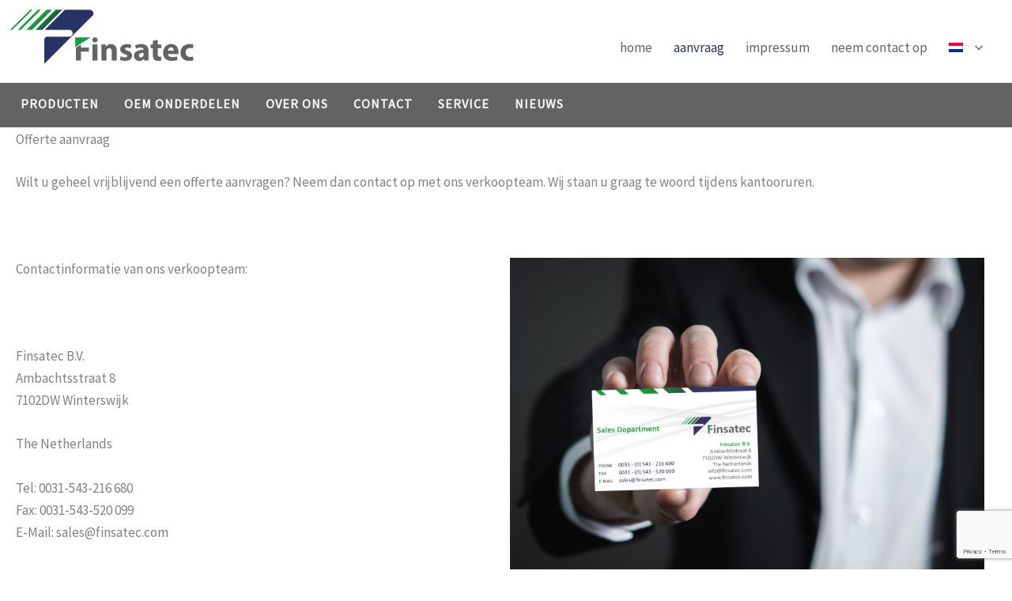

--- FILE ---
content_type: text/html; charset=utf-8
request_url: https://www.google.com/recaptcha/api2/anchor?ar=1&k=6LfOliAqAAAAACDHQ_pfJ9ivlhtvuma0f91ndhtp&co=aHR0cHM6Ly93d3cuZmluc2F0ZWMuY29tOjQ0Mw..&hl=en&v=PoyoqOPhxBO7pBk68S4YbpHZ&size=invisible&anchor-ms=20000&execute-ms=30000&cb=i5f8yic15fl5
body_size: 48688
content:
<!DOCTYPE HTML><html dir="ltr" lang="en"><head><meta http-equiv="Content-Type" content="text/html; charset=UTF-8">
<meta http-equiv="X-UA-Compatible" content="IE=edge">
<title>reCAPTCHA</title>
<style type="text/css">
/* cyrillic-ext */
@font-face {
  font-family: 'Roboto';
  font-style: normal;
  font-weight: 400;
  font-stretch: 100%;
  src: url(//fonts.gstatic.com/s/roboto/v48/KFO7CnqEu92Fr1ME7kSn66aGLdTylUAMa3GUBHMdazTgWw.woff2) format('woff2');
  unicode-range: U+0460-052F, U+1C80-1C8A, U+20B4, U+2DE0-2DFF, U+A640-A69F, U+FE2E-FE2F;
}
/* cyrillic */
@font-face {
  font-family: 'Roboto';
  font-style: normal;
  font-weight: 400;
  font-stretch: 100%;
  src: url(//fonts.gstatic.com/s/roboto/v48/KFO7CnqEu92Fr1ME7kSn66aGLdTylUAMa3iUBHMdazTgWw.woff2) format('woff2');
  unicode-range: U+0301, U+0400-045F, U+0490-0491, U+04B0-04B1, U+2116;
}
/* greek-ext */
@font-face {
  font-family: 'Roboto';
  font-style: normal;
  font-weight: 400;
  font-stretch: 100%;
  src: url(//fonts.gstatic.com/s/roboto/v48/KFO7CnqEu92Fr1ME7kSn66aGLdTylUAMa3CUBHMdazTgWw.woff2) format('woff2');
  unicode-range: U+1F00-1FFF;
}
/* greek */
@font-face {
  font-family: 'Roboto';
  font-style: normal;
  font-weight: 400;
  font-stretch: 100%;
  src: url(//fonts.gstatic.com/s/roboto/v48/KFO7CnqEu92Fr1ME7kSn66aGLdTylUAMa3-UBHMdazTgWw.woff2) format('woff2');
  unicode-range: U+0370-0377, U+037A-037F, U+0384-038A, U+038C, U+038E-03A1, U+03A3-03FF;
}
/* math */
@font-face {
  font-family: 'Roboto';
  font-style: normal;
  font-weight: 400;
  font-stretch: 100%;
  src: url(//fonts.gstatic.com/s/roboto/v48/KFO7CnqEu92Fr1ME7kSn66aGLdTylUAMawCUBHMdazTgWw.woff2) format('woff2');
  unicode-range: U+0302-0303, U+0305, U+0307-0308, U+0310, U+0312, U+0315, U+031A, U+0326-0327, U+032C, U+032F-0330, U+0332-0333, U+0338, U+033A, U+0346, U+034D, U+0391-03A1, U+03A3-03A9, U+03B1-03C9, U+03D1, U+03D5-03D6, U+03F0-03F1, U+03F4-03F5, U+2016-2017, U+2034-2038, U+203C, U+2040, U+2043, U+2047, U+2050, U+2057, U+205F, U+2070-2071, U+2074-208E, U+2090-209C, U+20D0-20DC, U+20E1, U+20E5-20EF, U+2100-2112, U+2114-2115, U+2117-2121, U+2123-214F, U+2190, U+2192, U+2194-21AE, U+21B0-21E5, U+21F1-21F2, U+21F4-2211, U+2213-2214, U+2216-22FF, U+2308-230B, U+2310, U+2319, U+231C-2321, U+2336-237A, U+237C, U+2395, U+239B-23B7, U+23D0, U+23DC-23E1, U+2474-2475, U+25AF, U+25B3, U+25B7, U+25BD, U+25C1, U+25CA, U+25CC, U+25FB, U+266D-266F, U+27C0-27FF, U+2900-2AFF, U+2B0E-2B11, U+2B30-2B4C, U+2BFE, U+3030, U+FF5B, U+FF5D, U+1D400-1D7FF, U+1EE00-1EEFF;
}
/* symbols */
@font-face {
  font-family: 'Roboto';
  font-style: normal;
  font-weight: 400;
  font-stretch: 100%;
  src: url(//fonts.gstatic.com/s/roboto/v48/KFO7CnqEu92Fr1ME7kSn66aGLdTylUAMaxKUBHMdazTgWw.woff2) format('woff2');
  unicode-range: U+0001-000C, U+000E-001F, U+007F-009F, U+20DD-20E0, U+20E2-20E4, U+2150-218F, U+2190, U+2192, U+2194-2199, U+21AF, U+21E6-21F0, U+21F3, U+2218-2219, U+2299, U+22C4-22C6, U+2300-243F, U+2440-244A, U+2460-24FF, U+25A0-27BF, U+2800-28FF, U+2921-2922, U+2981, U+29BF, U+29EB, U+2B00-2BFF, U+4DC0-4DFF, U+FFF9-FFFB, U+10140-1018E, U+10190-1019C, U+101A0, U+101D0-101FD, U+102E0-102FB, U+10E60-10E7E, U+1D2C0-1D2D3, U+1D2E0-1D37F, U+1F000-1F0FF, U+1F100-1F1AD, U+1F1E6-1F1FF, U+1F30D-1F30F, U+1F315, U+1F31C, U+1F31E, U+1F320-1F32C, U+1F336, U+1F378, U+1F37D, U+1F382, U+1F393-1F39F, U+1F3A7-1F3A8, U+1F3AC-1F3AF, U+1F3C2, U+1F3C4-1F3C6, U+1F3CA-1F3CE, U+1F3D4-1F3E0, U+1F3ED, U+1F3F1-1F3F3, U+1F3F5-1F3F7, U+1F408, U+1F415, U+1F41F, U+1F426, U+1F43F, U+1F441-1F442, U+1F444, U+1F446-1F449, U+1F44C-1F44E, U+1F453, U+1F46A, U+1F47D, U+1F4A3, U+1F4B0, U+1F4B3, U+1F4B9, U+1F4BB, U+1F4BF, U+1F4C8-1F4CB, U+1F4D6, U+1F4DA, U+1F4DF, U+1F4E3-1F4E6, U+1F4EA-1F4ED, U+1F4F7, U+1F4F9-1F4FB, U+1F4FD-1F4FE, U+1F503, U+1F507-1F50B, U+1F50D, U+1F512-1F513, U+1F53E-1F54A, U+1F54F-1F5FA, U+1F610, U+1F650-1F67F, U+1F687, U+1F68D, U+1F691, U+1F694, U+1F698, U+1F6AD, U+1F6B2, U+1F6B9-1F6BA, U+1F6BC, U+1F6C6-1F6CF, U+1F6D3-1F6D7, U+1F6E0-1F6EA, U+1F6F0-1F6F3, U+1F6F7-1F6FC, U+1F700-1F7FF, U+1F800-1F80B, U+1F810-1F847, U+1F850-1F859, U+1F860-1F887, U+1F890-1F8AD, U+1F8B0-1F8BB, U+1F8C0-1F8C1, U+1F900-1F90B, U+1F93B, U+1F946, U+1F984, U+1F996, U+1F9E9, U+1FA00-1FA6F, U+1FA70-1FA7C, U+1FA80-1FA89, U+1FA8F-1FAC6, U+1FACE-1FADC, U+1FADF-1FAE9, U+1FAF0-1FAF8, U+1FB00-1FBFF;
}
/* vietnamese */
@font-face {
  font-family: 'Roboto';
  font-style: normal;
  font-weight: 400;
  font-stretch: 100%;
  src: url(//fonts.gstatic.com/s/roboto/v48/KFO7CnqEu92Fr1ME7kSn66aGLdTylUAMa3OUBHMdazTgWw.woff2) format('woff2');
  unicode-range: U+0102-0103, U+0110-0111, U+0128-0129, U+0168-0169, U+01A0-01A1, U+01AF-01B0, U+0300-0301, U+0303-0304, U+0308-0309, U+0323, U+0329, U+1EA0-1EF9, U+20AB;
}
/* latin-ext */
@font-face {
  font-family: 'Roboto';
  font-style: normal;
  font-weight: 400;
  font-stretch: 100%;
  src: url(//fonts.gstatic.com/s/roboto/v48/KFO7CnqEu92Fr1ME7kSn66aGLdTylUAMa3KUBHMdazTgWw.woff2) format('woff2');
  unicode-range: U+0100-02BA, U+02BD-02C5, U+02C7-02CC, U+02CE-02D7, U+02DD-02FF, U+0304, U+0308, U+0329, U+1D00-1DBF, U+1E00-1E9F, U+1EF2-1EFF, U+2020, U+20A0-20AB, U+20AD-20C0, U+2113, U+2C60-2C7F, U+A720-A7FF;
}
/* latin */
@font-face {
  font-family: 'Roboto';
  font-style: normal;
  font-weight: 400;
  font-stretch: 100%;
  src: url(//fonts.gstatic.com/s/roboto/v48/KFO7CnqEu92Fr1ME7kSn66aGLdTylUAMa3yUBHMdazQ.woff2) format('woff2');
  unicode-range: U+0000-00FF, U+0131, U+0152-0153, U+02BB-02BC, U+02C6, U+02DA, U+02DC, U+0304, U+0308, U+0329, U+2000-206F, U+20AC, U+2122, U+2191, U+2193, U+2212, U+2215, U+FEFF, U+FFFD;
}
/* cyrillic-ext */
@font-face {
  font-family: 'Roboto';
  font-style: normal;
  font-weight: 500;
  font-stretch: 100%;
  src: url(//fonts.gstatic.com/s/roboto/v48/KFO7CnqEu92Fr1ME7kSn66aGLdTylUAMa3GUBHMdazTgWw.woff2) format('woff2');
  unicode-range: U+0460-052F, U+1C80-1C8A, U+20B4, U+2DE0-2DFF, U+A640-A69F, U+FE2E-FE2F;
}
/* cyrillic */
@font-face {
  font-family: 'Roboto';
  font-style: normal;
  font-weight: 500;
  font-stretch: 100%;
  src: url(//fonts.gstatic.com/s/roboto/v48/KFO7CnqEu92Fr1ME7kSn66aGLdTylUAMa3iUBHMdazTgWw.woff2) format('woff2');
  unicode-range: U+0301, U+0400-045F, U+0490-0491, U+04B0-04B1, U+2116;
}
/* greek-ext */
@font-face {
  font-family: 'Roboto';
  font-style: normal;
  font-weight: 500;
  font-stretch: 100%;
  src: url(//fonts.gstatic.com/s/roboto/v48/KFO7CnqEu92Fr1ME7kSn66aGLdTylUAMa3CUBHMdazTgWw.woff2) format('woff2');
  unicode-range: U+1F00-1FFF;
}
/* greek */
@font-face {
  font-family: 'Roboto';
  font-style: normal;
  font-weight: 500;
  font-stretch: 100%;
  src: url(//fonts.gstatic.com/s/roboto/v48/KFO7CnqEu92Fr1ME7kSn66aGLdTylUAMa3-UBHMdazTgWw.woff2) format('woff2');
  unicode-range: U+0370-0377, U+037A-037F, U+0384-038A, U+038C, U+038E-03A1, U+03A3-03FF;
}
/* math */
@font-face {
  font-family: 'Roboto';
  font-style: normal;
  font-weight: 500;
  font-stretch: 100%;
  src: url(//fonts.gstatic.com/s/roboto/v48/KFO7CnqEu92Fr1ME7kSn66aGLdTylUAMawCUBHMdazTgWw.woff2) format('woff2');
  unicode-range: U+0302-0303, U+0305, U+0307-0308, U+0310, U+0312, U+0315, U+031A, U+0326-0327, U+032C, U+032F-0330, U+0332-0333, U+0338, U+033A, U+0346, U+034D, U+0391-03A1, U+03A3-03A9, U+03B1-03C9, U+03D1, U+03D5-03D6, U+03F0-03F1, U+03F4-03F5, U+2016-2017, U+2034-2038, U+203C, U+2040, U+2043, U+2047, U+2050, U+2057, U+205F, U+2070-2071, U+2074-208E, U+2090-209C, U+20D0-20DC, U+20E1, U+20E5-20EF, U+2100-2112, U+2114-2115, U+2117-2121, U+2123-214F, U+2190, U+2192, U+2194-21AE, U+21B0-21E5, U+21F1-21F2, U+21F4-2211, U+2213-2214, U+2216-22FF, U+2308-230B, U+2310, U+2319, U+231C-2321, U+2336-237A, U+237C, U+2395, U+239B-23B7, U+23D0, U+23DC-23E1, U+2474-2475, U+25AF, U+25B3, U+25B7, U+25BD, U+25C1, U+25CA, U+25CC, U+25FB, U+266D-266F, U+27C0-27FF, U+2900-2AFF, U+2B0E-2B11, U+2B30-2B4C, U+2BFE, U+3030, U+FF5B, U+FF5D, U+1D400-1D7FF, U+1EE00-1EEFF;
}
/* symbols */
@font-face {
  font-family: 'Roboto';
  font-style: normal;
  font-weight: 500;
  font-stretch: 100%;
  src: url(//fonts.gstatic.com/s/roboto/v48/KFO7CnqEu92Fr1ME7kSn66aGLdTylUAMaxKUBHMdazTgWw.woff2) format('woff2');
  unicode-range: U+0001-000C, U+000E-001F, U+007F-009F, U+20DD-20E0, U+20E2-20E4, U+2150-218F, U+2190, U+2192, U+2194-2199, U+21AF, U+21E6-21F0, U+21F3, U+2218-2219, U+2299, U+22C4-22C6, U+2300-243F, U+2440-244A, U+2460-24FF, U+25A0-27BF, U+2800-28FF, U+2921-2922, U+2981, U+29BF, U+29EB, U+2B00-2BFF, U+4DC0-4DFF, U+FFF9-FFFB, U+10140-1018E, U+10190-1019C, U+101A0, U+101D0-101FD, U+102E0-102FB, U+10E60-10E7E, U+1D2C0-1D2D3, U+1D2E0-1D37F, U+1F000-1F0FF, U+1F100-1F1AD, U+1F1E6-1F1FF, U+1F30D-1F30F, U+1F315, U+1F31C, U+1F31E, U+1F320-1F32C, U+1F336, U+1F378, U+1F37D, U+1F382, U+1F393-1F39F, U+1F3A7-1F3A8, U+1F3AC-1F3AF, U+1F3C2, U+1F3C4-1F3C6, U+1F3CA-1F3CE, U+1F3D4-1F3E0, U+1F3ED, U+1F3F1-1F3F3, U+1F3F5-1F3F7, U+1F408, U+1F415, U+1F41F, U+1F426, U+1F43F, U+1F441-1F442, U+1F444, U+1F446-1F449, U+1F44C-1F44E, U+1F453, U+1F46A, U+1F47D, U+1F4A3, U+1F4B0, U+1F4B3, U+1F4B9, U+1F4BB, U+1F4BF, U+1F4C8-1F4CB, U+1F4D6, U+1F4DA, U+1F4DF, U+1F4E3-1F4E6, U+1F4EA-1F4ED, U+1F4F7, U+1F4F9-1F4FB, U+1F4FD-1F4FE, U+1F503, U+1F507-1F50B, U+1F50D, U+1F512-1F513, U+1F53E-1F54A, U+1F54F-1F5FA, U+1F610, U+1F650-1F67F, U+1F687, U+1F68D, U+1F691, U+1F694, U+1F698, U+1F6AD, U+1F6B2, U+1F6B9-1F6BA, U+1F6BC, U+1F6C6-1F6CF, U+1F6D3-1F6D7, U+1F6E0-1F6EA, U+1F6F0-1F6F3, U+1F6F7-1F6FC, U+1F700-1F7FF, U+1F800-1F80B, U+1F810-1F847, U+1F850-1F859, U+1F860-1F887, U+1F890-1F8AD, U+1F8B0-1F8BB, U+1F8C0-1F8C1, U+1F900-1F90B, U+1F93B, U+1F946, U+1F984, U+1F996, U+1F9E9, U+1FA00-1FA6F, U+1FA70-1FA7C, U+1FA80-1FA89, U+1FA8F-1FAC6, U+1FACE-1FADC, U+1FADF-1FAE9, U+1FAF0-1FAF8, U+1FB00-1FBFF;
}
/* vietnamese */
@font-face {
  font-family: 'Roboto';
  font-style: normal;
  font-weight: 500;
  font-stretch: 100%;
  src: url(//fonts.gstatic.com/s/roboto/v48/KFO7CnqEu92Fr1ME7kSn66aGLdTylUAMa3OUBHMdazTgWw.woff2) format('woff2');
  unicode-range: U+0102-0103, U+0110-0111, U+0128-0129, U+0168-0169, U+01A0-01A1, U+01AF-01B0, U+0300-0301, U+0303-0304, U+0308-0309, U+0323, U+0329, U+1EA0-1EF9, U+20AB;
}
/* latin-ext */
@font-face {
  font-family: 'Roboto';
  font-style: normal;
  font-weight: 500;
  font-stretch: 100%;
  src: url(//fonts.gstatic.com/s/roboto/v48/KFO7CnqEu92Fr1ME7kSn66aGLdTylUAMa3KUBHMdazTgWw.woff2) format('woff2');
  unicode-range: U+0100-02BA, U+02BD-02C5, U+02C7-02CC, U+02CE-02D7, U+02DD-02FF, U+0304, U+0308, U+0329, U+1D00-1DBF, U+1E00-1E9F, U+1EF2-1EFF, U+2020, U+20A0-20AB, U+20AD-20C0, U+2113, U+2C60-2C7F, U+A720-A7FF;
}
/* latin */
@font-face {
  font-family: 'Roboto';
  font-style: normal;
  font-weight: 500;
  font-stretch: 100%;
  src: url(//fonts.gstatic.com/s/roboto/v48/KFO7CnqEu92Fr1ME7kSn66aGLdTylUAMa3yUBHMdazQ.woff2) format('woff2');
  unicode-range: U+0000-00FF, U+0131, U+0152-0153, U+02BB-02BC, U+02C6, U+02DA, U+02DC, U+0304, U+0308, U+0329, U+2000-206F, U+20AC, U+2122, U+2191, U+2193, U+2212, U+2215, U+FEFF, U+FFFD;
}
/* cyrillic-ext */
@font-face {
  font-family: 'Roboto';
  font-style: normal;
  font-weight: 900;
  font-stretch: 100%;
  src: url(//fonts.gstatic.com/s/roboto/v48/KFO7CnqEu92Fr1ME7kSn66aGLdTylUAMa3GUBHMdazTgWw.woff2) format('woff2');
  unicode-range: U+0460-052F, U+1C80-1C8A, U+20B4, U+2DE0-2DFF, U+A640-A69F, U+FE2E-FE2F;
}
/* cyrillic */
@font-face {
  font-family: 'Roboto';
  font-style: normal;
  font-weight: 900;
  font-stretch: 100%;
  src: url(//fonts.gstatic.com/s/roboto/v48/KFO7CnqEu92Fr1ME7kSn66aGLdTylUAMa3iUBHMdazTgWw.woff2) format('woff2');
  unicode-range: U+0301, U+0400-045F, U+0490-0491, U+04B0-04B1, U+2116;
}
/* greek-ext */
@font-face {
  font-family: 'Roboto';
  font-style: normal;
  font-weight: 900;
  font-stretch: 100%;
  src: url(//fonts.gstatic.com/s/roboto/v48/KFO7CnqEu92Fr1ME7kSn66aGLdTylUAMa3CUBHMdazTgWw.woff2) format('woff2');
  unicode-range: U+1F00-1FFF;
}
/* greek */
@font-face {
  font-family: 'Roboto';
  font-style: normal;
  font-weight: 900;
  font-stretch: 100%;
  src: url(//fonts.gstatic.com/s/roboto/v48/KFO7CnqEu92Fr1ME7kSn66aGLdTylUAMa3-UBHMdazTgWw.woff2) format('woff2');
  unicode-range: U+0370-0377, U+037A-037F, U+0384-038A, U+038C, U+038E-03A1, U+03A3-03FF;
}
/* math */
@font-face {
  font-family: 'Roboto';
  font-style: normal;
  font-weight: 900;
  font-stretch: 100%;
  src: url(//fonts.gstatic.com/s/roboto/v48/KFO7CnqEu92Fr1ME7kSn66aGLdTylUAMawCUBHMdazTgWw.woff2) format('woff2');
  unicode-range: U+0302-0303, U+0305, U+0307-0308, U+0310, U+0312, U+0315, U+031A, U+0326-0327, U+032C, U+032F-0330, U+0332-0333, U+0338, U+033A, U+0346, U+034D, U+0391-03A1, U+03A3-03A9, U+03B1-03C9, U+03D1, U+03D5-03D6, U+03F0-03F1, U+03F4-03F5, U+2016-2017, U+2034-2038, U+203C, U+2040, U+2043, U+2047, U+2050, U+2057, U+205F, U+2070-2071, U+2074-208E, U+2090-209C, U+20D0-20DC, U+20E1, U+20E5-20EF, U+2100-2112, U+2114-2115, U+2117-2121, U+2123-214F, U+2190, U+2192, U+2194-21AE, U+21B0-21E5, U+21F1-21F2, U+21F4-2211, U+2213-2214, U+2216-22FF, U+2308-230B, U+2310, U+2319, U+231C-2321, U+2336-237A, U+237C, U+2395, U+239B-23B7, U+23D0, U+23DC-23E1, U+2474-2475, U+25AF, U+25B3, U+25B7, U+25BD, U+25C1, U+25CA, U+25CC, U+25FB, U+266D-266F, U+27C0-27FF, U+2900-2AFF, U+2B0E-2B11, U+2B30-2B4C, U+2BFE, U+3030, U+FF5B, U+FF5D, U+1D400-1D7FF, U+1EE00-1EEFF;
}
/* symbols */
@font-face {
  font-family: 'Roboto';
  font-style: normal;
  font-weight: 900;
  font-stretch: 100%;
  src: url(//fonts.gstatic.com/s/roboto/v48/KFO7CnqEu92Fr1ME7kSn66aGLdTylUAMaxKUBHMdazTgWw.woff2) format('woff2');
  unicode-range: U+0001-000C, U+000E-001F, U+007F-009F, U+20DD-20E0, U+20E2-20E4, U+2150-218F, U+2190, U+2192, U+2194-2199, U+21AF, U+21E6-21F0, U+21F3, U+2218-2219, U+2299, U+22C4-22C6, U+2300-243F, U+2440-244A, U+2460-24FF, U+25A0-27BF, U+2800-28FF, U+2921-2922, U+2981, U+29BF, U+29EB, U+2B00-2BFF, U+4DC0-4DFF, U+FFF9-FFFB, U+10140-1018E, U+10190-1019C, U+101A0, U+101D0-101FD, U+102E0-102FB, U+10E60-10E7E, U+1D2C0-1D2D3, U+1D2E0-1D37F, U+1F000-1F0FF, U+1F100-1F1AD, U+1F1E6-1F1FF, U+1F30D-1F30F, U+1F315, U+1F31C, U+1F31E, U+1F320-1F32C, U+1F336, U+1F378, U+1F37D, U+1F382, U+1F393-1F39F, U+1F3A7-1F3A8, U+1F3AC-1F3AF, U+1F3C2, U+1F3C4-1F3C6, U+1F3CA-1F3CE, U+1F3D4-1F3E0, U+1F3ED, U+1F3F1-1F3F3, U+1F3F5-1F3F7, U+1F408, U+1F415, U+1F41F, U+1F426, U+1F43F, U+1F441-1F442, U+1F444, U+1F446-1F449, U+1F44C-1F44E, U+1F453, U+1F46A, U+1F47D, U+1F4A3, U+1F4B0, U+1F4B3, U+1F4B9, U+1F4BB, U+1F4BF, U+1F4C8-1F4CB, U+1F4D6, U+1F4DA, U+1F4DF, U+1F4E3-1F4E6, U+1F4EA-1F4ED, U+1F4F7, U+1F4F9-1F4FB, U+1F4FD-1F4FE, U+1F503, U+1F507-1F50B, U+1F50D, U+1F512-1F513, U+1F53E-1F54A, U+1F54F-1F5FA, U+1F610, U+1F650-1F67F, U+1F687, U+1F68D, U+1F691, U+1F694, U+1F698, U+1F6AD, U+1F6B2, U+1F6B9-1F6BA, U+1F6BC, U+1F6C6-1F6CF, U+1F6D3-1F6D7, U+1F6E0-1F6EA, U+1F6F0-1F6F3, U+1F6F7-1F6FC, U+1F700-1F7FF, U+1F800-1F80B, U+1F810-1F847, U+1F850-1F859, U+1F860-1F887, U+1F890-1F8AD, U+1F8B0-1F8BB, U+1F8C0-1F8C1, U+1F900-1F90B, U+1F93B, U+1F946, U+1F984, U+1F996, U+1F9E9, U+1FA00-1FA6F, U+1FA70-1FA7C, U+1FA80-1FA89, U+1FA8F-1FAC6, U+1FACE-1FADC, U+1FADF-1FAE9, U+1FAF0-1FAF8, U+1FB00-1FBFF;
}
/* vietnamese */
@font-face {
  font-family: 'Roboto';
  font-style: normal;
  font-weight: 900;
  font-stretch: 100%;
  src: url(//fonts.gstatic.com/s/roboto/v48/KFO7CnqEu92Fr1ME7kSn66aGLdTylUAMa3OUBHMdazTgWw.woff2) format('woff2');
  unicode-range: U+0102-0103, U+0110-0111, U+0128-0129, U+0168-0169, U+01A0-01A1, U+01AF-01B0, U+0300-0301, U+0303-0304, U+0308-0309, U+0323, U+0329, U+1EA0-1EF9, U+20AB;
}
/* latin-ext */
@font-face {
  font-family: 'Roboto';
  font-style: normal;
  font-weight: 900;
  font-stretch: 100%;
  src: url(//fonts.gstatic.com/s/roboto/v48/KFO7CnqEu92Fr1ME7kSn66aGLdTylUAMa3KUBHMdazTgWw.woff2) format('woff2');
  unicode-range: U+0100-02BA, U+02BD-02C5, U+02C7-02CC, U+02CE-02D7, U+02DD-02FF, U+0304, U+0308, U+0329, U+1D00-1DBF, U+1E00-1E9F, U+1EF2-1EFF, U+2020, U+20A0-20AB, U+20AD-20C0, U+2113, U+2C60-2C7F, U+A720-A7FF;
}
/* latin */
@font-face {
  font-family: 'Roboto';
  font-style: normal;
  font-weight: 900;
  font-stretch: 100%;
  src: url(//fonts.gstatic.com/s/roboto/v48/KFO7CnqEu92Fr1ME7kSn66aGLdTylUAMa3yUBHMdazQ.woff2) format('woff2');
  unicode-range: U+0000-00FF, U+0131, U+0152-0153, U+02BB-02BC, U+02C6, U+02DA, U+02DC, U+0304, U+0308, U+0329, U+2000-206F, U+20AC, U+2122, U+2191, U+2193, U+2212, U+2215, U+FEFF, U+FFFD;
}

</style>
<link rel="stylesheet" type="text/css" href="https://www.gstatic.com/recaptcha/releases/PoyoqOPhxBO7pBk68S4YbpHZ/styles__ltr.css">
<script nonce="vd6aSHp1NosEhN9Ph65MOQ" type="text/javascript">window['__recaptcha_api'] = 'https://www.google.com/recaptcha/api2/';</script>
<script type="text/javascript" src="https://www.gstatic.com/recaptcha/releases/PoyoqOPhxBO7pBk68S4YbpHZ/recaptcha__en.js" nonce="vd6aSHp1NosEhN9Ph65MOQ">
      
    </script></head>
<body><div id="rc-anchor-alert" class="rc-anchor-alert"></div>
<input type="hidden" id="recaptcha-token" value="[base64]">
<script type="text/javascript" nonce="vd6aSHp1NosEhN9Ph65MOQ">
      recaptcha.anchor.Main.init("[\x22ainput\x22,[\x22bgdata\x22,\x22\x22,\[base64]/[base64]/[base64]/[base64]/[base64]/[base64]/KGcoTywyNTMsTy5PKSxVRyhPLEMpKTpnKE8sMjUzLEMpLE8pKSxsKSksTykpfSxieT1mdW5jdGlvbihDLE8sdSxsKXtmb3IobD0odT1SKEMpLDApO08+MDtPLS0pbD1sPDw4fFooQyk7ZyhDLHUsbCl9LFVHPWZ1bmN0aW9uKEMsTyl7Qy5pLmxlbmd0aD4xMDQ/[base64]/[base64]/[base64]/[base64]/[base64]/[base64]/[base64]\\u003d\x22,\[base64]\\u003d\x22,\x22X8KCNcKPwrofw4V7wqrCnsODw7FIwrjDv8Kbwq4HwobDo2/CuC8OwqgewpFXw5DDtjRUdsKVw6nDusOPQkgDZMKdw6t3w6PCrWU0worDiMOwwrbCpMKPwp7Cq8K9LMK7wqxmwrI9wq1nw5nCvjgpw5zCvQrDuE7DoBtdUcOCwp1hw6QTAcO6wpzDpsKVXTPCvC8kYRzCvMOkGsKnwpbDnzbCl3Ewe8K/w7tvw5pKOBsDw4zDiMKcW8OAXMK9wrhpwrnDn2HDksKuAzbDpwzCpcOUw6VhAwDDg0NOwrQRw6U5DlzDosOgw4h/IkzCnsK/QA/DjFwYwpzCqiLCp0PDtAsowqvDuQvDrCpXEGhMw7bCjC/Cp8KDaQNIQsOVDWbCp8O/w6XDogzCncKmUFNPw6JywolLXRfCpDHDncOzw5Q7w6bCgQHDgAhdwq3Dgwl5FHgwwosvworDoMOgw4M2w5dKYcOMekQIPQJgQmnCu8Kjw7oPwoIDw47DhsOnO8KQb8KePWXCu2HDlMO1fw0PA3xew7BuBW7Dq8KmQ8K/[base64]/Cu2DDhMOXwqFKBcKvK0zCtCfDp8Orw5jDmsKndyfCh8KqPz3Crn0JRMOAwpbDicKRw5o0A1dbYWfCtsKMw4MoQsOzPnnDtsKrS0LCscO5w512VsKJLcKsY8KOBsK7wrRPwoLCkB4Lwptrw6vDkS1uwrzCvlgNwrrDonV6FsOfwo9qw6HDnm7CnF8fwrbCicO/[base64]/wr/[base64]/Co8K1w7JPTF/Cj1/[base64]/Ctl/CuG49wqnCqsO7EU8fw4fDsRPClcO7BsK7w4I/woAbw7MtdcO/NcOzw5vDk8OWIhhBw6DDtMKXw5Q5XcOfw4jCoinCrcOew4o8w6/CucOUwqjCvcKCw6bDtsKNw6VvwoPDmcORZnsyY8K4wqPDlMONw5cMZGU9wrwkY0PCuQ3Do8OXw43Ds8KAVcK/fyjDm2hxwqQLwrd8wpXCjWfDsMKgbW3DoWjDjMOjwpTDigPCkVzCisObw7xmHA/DqU8YwpsZwqxEw5tTdMKNAwYQw5HCqMKOwrPDqA/DkQ3Crn3DlnnCnQUifMOYOQQRO8KJwrHDhBs7w6vChAvDpcKRC8KgL1/DtMKHw6PCpQbDrDchw7TCuw4Va2sRwr1cKMKjRcKcw6DCgj3CoXbClcOOTsKgTVlWThJVw7nDjcKdwrHCgWFIGALDmVw2U8OmdQIqXhTDhxLDq3hRwoocwoR2fcKCwrluw40/wrN4cMOxUnUqQg7CuHHCgTUxUno4RkPDk8K1w5EGw7fDiMORw6VrwqjCsMKnDwBlwoLCvQrCt1Bjf8ONdMKWwprChsKFw7bCscO4VWvDh8OmQ2zDpyN/[base64]/DvcKXPsOwRE/[base64]/DsRRnw69Xwo3DvcO8dsKKZcOxwqV6wqjCqMKzcsO1cMKMQ8O6PwAXwrTCmcKuEwTCh3nDqsKnWX4NKzIWDlzCisK5ZsKYw7tILcOkw5hsF2zCnizCrHTDn33CvMOqdD3DpcOFOcKrw7EkQcKDLg/CrcOQNiEJfsKJExVEw61Dc8KYUAvDmsONwqvCmhVpc8K5Zj8bwo0+w7fCicO4CsKHXsOIwrldwpLDi8K7w6bDu30CMMO1wqUZwrDDqkczw67DlCPCssKWwoEhwrPDrQnDqWR6w5htfcKIw7DCim/DmcKlwrHCqMOhw547MMOowrQRFMOqUMKIRMKowovDqSBGwrBOams2FGoTTC7Du8KRCxnDsMOaXMO1w7bCkTnCicKsdCt6HsO+T2YnVcOaGg3DuDkCG8K1w5vCmcKPEm/[base64]/w684w7BsQcO0TnLCgsOow6orS8O2bMKyL23DjcK2Fxgqw643w67CgsKzdXHCscOrS8KwRMKgYsOwZ8K8N8Obw47ClAtbwrdKecO4L8KJw6Jew7Nzf8O/GsO+esO3DsKfw6E7f3DCtlrDqsOewqfDtsK0aMKmw7nCtMOXw41kbcKVMcOvw7Akw6Asw7x+woIjwpTDksOJwoLDtkF+GsK3B8Kuwp4RwpzCpMOjw5kTVSlDw4zDqkFtLy/CrkZVPMKow6ZiwpHCvjJbwrnDuzHDn8O8w4nDg8ONw5TDpMOow5BKXcO4GCHCpsOXPsK2YcKxwo0Hw5PDvVEgwrXDrXJww4PClXR8ZVPCiEnCqcOSwpTDqsO0w7lDHDByw5bCo8KgbMKSw5hcw6XCv8OMw7vCt8KPGsO/w7zCvlYtw5ssQxAzw4oJR8OKcxN/w58Vwo/CnmQlw7rCqcKGOwslQyfCiXbCp8ODwo3DjMOxwpJsXkBEw5/[base64]/DogXDvGXCm8Kjw7t/wqJOw7VsSnzCi8OewrvDhcKnw7nCnHjDhMOZw5NcNRAYwrMLw68TQS/CpsO4w5F3w7BCDkvDmMK1YcOlc18kwqBOCkzCgsKbwo/Di8Opf1/[base64]/DhyBSJMKswpvDmMKyJMOGwqQBw53CqUt/w6RAR8KEwqbCqsOoesODTEnCn0E2Kh4zdXrCnTDDmcOueEghw6TDp1x6wpTDl8Kkw43CnsOiBEzChirDiA7Dt1xROsOCI0ohwq3DjMOVDMOGAD0PUMKBw6YVw4PCmsOudcKrRBLDgxbChMKHDMO2H8K/w5YWw5nClD59XMKXw40/wr9AwrB4w41Uw74xwrzDuMKrW27Ck1N/[base64]/Ciy8swopHwpE3wqPCncOnwrbCohrCpcOlS2HDqDjChsKgwpRQw5QZHi/Dm8KwAj0mbV5KUTjCmmsxw4nDhMOXJMO6WMK7RXkWw4s5wqzDisOSwq5eNcOiwpNQVcOzw5c8w6sxJHUXw5XCi8OmwpXCjMO9eMKqw5tOwo/DmsO/w6pDw5k1w7XDoAs0MB7DqMKaAsKVw5VSFcOIC8OxPQDDhMOubnw8wp3Dj8Owe8KpTX3CmkjDsMK5T8KSDcKWecOswpZUw4vDpGdLw5UBeMO6w5rDhcOQUTJlwpPCt8ODTcONe34/w4RqaMOPw4ppPsK3b8OOwrI7wrnCmmcDfsOpBMKVaWfDrMOqBsONw7DCklMiFkccXlUmGhYPw6XDkxQuQ8Ohw7DDuMO2w6fDh8OQQMOCwo/DqMOiw4TDqy1jdMOgYgjDkcKNw7olw4rDgcOBD8KsTB3DoS/[base64]/[base64]/wqRSwprDlMK3fxxsGsKbwqbCm8O3NMO/w4TDssKvPxnClWUjwpUoGUgxw7Yvw6XDicKbI8KAYiYveMK5wpM7ZltMSGPDjsOAwpUQw5fDvVjDjRI/a0Ajwo1Cw7PCscOmw4MVw5bCghjCi8KgC8OYw43Dl8O/fCTCpADCvcOLw692bDREw5kkw78swoLCsyHCrCclDcKDVQYJw7bDnQ/Cu8OBE8KLNMKrMsKyw53CqMKQw55tTGoqw6fCs8Oow6XDtMO9w7F0bMKNdMOYw7B8w53DnHzCvcK4wpvCjkLDjWJBPRXDlcKCw5Urw6LCnFzCtMO7UsKlM8KAw4LDgcOiwod7wrLDuB7DssKww7LCrDLCg8O6CsK+CsOwQg/CqMKMRMOuJSh0wotGw53DtFLDkMO+w4BAwr0UcX10w7/[base64]/CrwtibGYRw6vCl0Unc8Oow6FXwpzDnQNYw5DCjRItbMOFTsOMAsKrUsKAS27DhAd5w7vCoTfDgy01ZcKSw5IIwonDgMOwWcORJyLDscOwZsOlUcK9w5jDnsKuKRtMc8Ouw5XCrn/Cjl8twp0yU8OmwoPCpMO3Ky0CM8O1w4nDqH88BMK3w6jCjUbDrMO5w7JgZCZOwrzDlFPDrMOOw7oDwrfDu8K/w4vDhUddXHfCksKLLsKCwrPChMKawo5qw77CqMK6MVPDksKPJhrChcK9WjDCoyHCosOHWRzCqDjDpcKgwpp+I8OLEcKYa8KGMgLDsMO+EsOlXsOJesKhwq/DpcKTRDNfw4nClMKVM2nDtcOOOcKSfsOFwr5Kw5h4U8OQwpDDoMOQbMKoFnLCkhrCmsOhwqogwrlww68xw7nCjlbDl0HCo2LDtSnDvMOSCMOfw7zCgMK1woHDtMO3wq3DmEQ+dsODJijCrQszwoXDr3hHw4M/[base64]/P8KyHW/ChEjDksKIw7UPT3zCpiTCu8KYbcOXTMOxEcOlwrpwJ8Kpcx5hQA/DiFvDmMOHw4NvHlLChGM0TQZYDgklBcK9wq/CucOyDcOvD1ZuCU/CpMKwW8OPAcOfwpslQsKvwqJ7EMO9wqk+EVgJNnIsTE4CRsOHH1/CnEHCjy9Nw4dDwrLDl8OCMHNuw7hiZcOswpfChcKFw53CtMOzw4/DncO7LMO7woQ2wr3CqhfDnMK/[base64]/Ck8KhY8OQw6ASw4I3FHXDnMOZOB/ChzxTw7VoEMOwwo3Dkn7ClMK9wqEMw7vCrxstw4Ikw7DDvU/Dg1LDv8KMw7rChSXDtsKLw5vCs8OPwq45w7TDoBVHDG5EwpdYJsO6YsK3OsOSwr5gYCjCpGfCqCzDl8KTJm/Ct8KjwrrCiyMCw4TDqsOhRQ7CpEdZS8OQZgfDv34YAGdoK8O7A0Y4QUDDikfDs2rDpMKOw7/Dr8OOZ8ODPy/Dr8KsOUN4HcKFw7RsGz3DmXxCEMKew7PCisOuR8OHwoLColDDkcOGw4UQwqLDiSTDg8O3w6Fewp8VwobDo8KdQMKNw6JRwoLDvnPDqDNIw4rCgAPCnw/DjsO3FMO4SsOVA3xKwpFQwqIKwp/DrV8FZFUCwowvd8Kvf09ZwpLCs1hfByvCusKzXcOLw40cw77Cl8OQKMOuwpXDnMOJaQfDssORPMOUw5zCrVBMwpscw6jDgsKLYlolwo3Djjsuw7/CmmvCi0p6QCnCq8ORw4PDrm0Ow5DDssKdAn9pw5TDrzIHwrrCkX8mw4HDhMKIL8Khwpdpw60aAsOXED/[base64]/[base64]/ChBLCoS/[base64]/CnMOtKsKVYMKew4/DiR03ByHDimM1w75swobDrsK6dsK+FMKxDMORw7HDj8Opwppjw7ZRw7HDpmXCnBYLcHRmw4oJw4rClhMkbWwsUH9nwqg+KXlQFcOSwq/CnwbCti4PC8OAw5Rnwp0kwo3DpMKvwr8MM3TDjMKKCRLCvQUUwqB2woLCnsKqU8Kzw68zwoLCk1xpCcKhwpvDvn3DkUfDpsKEwo0QwoRQOwxawonDp8Onw6bCkhYpworDtcKXw7EYc0Z2wpPDqirCui9Lw5jDjA7DoQVDwo7DoVLCikcvw7vCvXXDs8KqNsO/[base64]/DvsKpUH/[base64]/CrcKoehvDicKew5ldwqHCgcOCV1t3UMO6w5bDlMKDw68QEXtfCSk0wqHCmcKVwobDgcOAdsOeI8KZwr/DucOWC3Fnw689w5ptUlALw57ClyDCgDt9ecOXw6xjEHEkwpfCkMKfOGHDl0wwUy1kQcK8eMK+woTDiMOzw7MjKcOPw67DrsO+wq52AxwhA8Kbw4Zrf8KOPBTCpX/DsUMdb8Oiwp3DiG4fRV8qwp/Dgn8ywrjDqGcTUyYLEsO4BHZxw5jDtmnCssKnJMKEw6fCkzp8wr59IionewrCnsOIwoF1wovDicONGVQRbsKbNxvCn3TDgsKMb1xwDW7CgsO2JjFtYBUlw7tZw5PDljXDqMO6O8O6QGXDrcODcQfDusKfKTYYw7vCmg3DpcOtw4DCn8KswqETw5bDpcOTdS/[base64]/Cl27CvzNPwr/DgsKXwo3Dn8KCw5fDg1rCrWDDuMOeUMKDwp/DhcKUGcKxwrHCjBh6wrtIEMKOw44Iwq9GwqLCkcKQFsKCwodswqslRxLDrsOywr3DsR0GwrLDgsKZC8Oxwqpsw5rDki3DisO3w5rCiMKkcgfDoHnDvsOBw4gCwrvDosKjwqhtw48WCSLDhEfClgTCjMKJCcOyw7QTPEvCtcObwrcKOD/DqcOQw73DpyTCn8OLw5PDgcOeVVl2VMOKVw3CssOCw7MSMsKTw7pSwrI6w5bCr8OZD0XCncKzaxg4a8OCw453TF9BEVnClXHDoHEGwqZRwqQxD1kYEMOuwqklMj3CoCfDk0YqwpdOcTrCt8OtAkDCuMOmI0nDrMKPwoloUH5/QUEWXBXDn8OZw57CvRvCqsOPcMKbw7w1wpgsDMOgwoBnw4/Cg8KIAcKpwopMwrJvRcKMFsORw58iBcKhI8ObwrdbwqAoSSRjWUc+TsKAwpXDnjXCqmcOL07DkcK6wrnDhcOGwovDm8KWDyM8w488N8OvCUnDh8KAw49Ww5vCmMOpE8OEwrbCqXk/wprCqcOzw75GJhBYwo3DocKlSlhjQErDv8OMwpDDlEh8PcKowqLDpsOmw6vCoMKFKCTDqmbDtMOWOsOZw45ZXEcMVB3DuGR/wq7DlnojaMOhw4/[base64]/Dj1puw5lbw63CkjYJSsOPCjlzwoNYVMKqwqvDoHvDjlzDnijCqMO2wrfDtMOCfsOHYhwbw7RkJVVPT8KgPH/CsMOYDsKDw5Y3IQvDq24NbVbDscK2w4gRF8KxaQVGw7QHwpgRwrVNw7zCjW/[base64]/Cp2/ClsK5cMKoWiJAwpPCgE7DswgxX0XCgQfCsMOjwqDDtcKDQH9CwpjDrMKfVGDDhcOQw4xTw7ZsdcK4L8OWI8OywoVKccObw7xpw6/[base64]/NsOLw7nDhMOQFDBvNQtLbTfDgGjClXnCnwUnw71xw6RSwol/[base64]/Dq8K5w5TDkMKDesOEwqDDnFEZbcKwbMOiwrJcw7fCv8OqfELCtsO0FFHDqcOtVsOvUAJYw6LCiwbDpHzDtcKCw5/Dt8KQcXp+AMOtw5ZqXxFbwovDsRgKbMKUw6TCg8KWAA/DjR14SlnDhl3DnsO4woHDrCLCisKJwrDCkjXCtjLDsUl9HMOyFFIWJ2/DtCJyUXgjwqXCmcO3U29ubmTCp8OCwpp0IxYwBVrCpMOdw5jCt8Kuw5rCtzvDncOOw4PDimd7wojDh8OFwpvCssKIdXzDnMK/wqxEw4kGwrDDo8OTw55zw5dSMzpHEMOnFSDDsWDCqMOEU8OAH8Kvw4jCnsOIPMOhw55gNcO0GWTCgi8Nw6APdsOFVsKMW1Elw4sqIMKOPDPDlsKDJ0nDlMKpJMKicFLChQJrOH3DgjjCiF4bHsK1dHdLw6zDkAjDrsO2wpMawrhBwqvDgMOIw6hDd07DiMKcwq7DkU/Dr8KjccKjw7jDkWDDiV3CjMOqw5XDlWV/E8KcexXChSfCrcOSw5bCrUkzf2HDl3bDosOkVcKRw7rDrXnCgFrCvFtgw5DCj8OvCSjCtWAhJyrCm8OvSsK4VW/DozzCicK1UcKURcKHw6zDnAEYw7rDqcKxMnc0w4bDtAPDuW1JwohJwqrCpGBxJDLCoQ/CgRhwGyHDjQPDswjCr3LDplZUMyEYNkDDmlw2O1cmw6R5a8OfBlgEQR/[base64]/DucOaw5tlO8OlJQ4SwqsfSsK9w6rCqHRywprDrkZQwphDwqPCq8OjwpTCt8Oxw4/DoGozwo7ClBx2GijCi8O3w4AyQh5tI2fDlgfColwiwoBAwpDCjFgdwrfDsAPDqD/[base64]/w5cXw6XCi2huDx0cwoTDqcO+P8KEaG0hw77DqMOHw57DmsODwrMpw6PDs8OiKcKiw67Cp8OhbTw/w4XCi3fCuQzCoWnClS/[base64]/[base64]/[base64]/ChsK+TVtpWlbClG/CkCUBbA8rw5/CoDZGIcKUbsKJCCPCkMO6w7LDqTHDpsOkUFjDgsKhwq1/w5JKYDtwTSjDqMO9FsOSa3x/O8Kgw4BrwrLCpTXDp3ZgwqDCqMOiXcO5CWTCkydcw5EBwpfDpMOUD2bCgUQkAcOhwrfCqcOoQ8OqwrTCvk/Csk8lScK0MClZRcONQ8K+woBYw5ktwrHCtMKfw5DComssw4TClH9basODwrVkNMKsOR8ITsOVwoHDpMOqw5LColjCtcKYwrzDkwPDj1LDqAbDscK0LXfDuBXCnTfDoUFYwrB1wrxzwr/[base64]/w77DosO5ZcKqwq5FwqDChsOSwpERBn3CisOUUcOKOMOIdEttw7NaX1MBw6nDkcKhw706XcKYIsKJD8K3wqPCpG3CrRwgw7nDqMOhwozDuR/[base64]/DvGYyMMOjLlXCvA02wpvDqMOdcMKYw7zDglLCp8KrwodRwqh8YcKcwqfDm8Odw6oPw5bCucKhw77DhA3ClBDCjUPCucKGw67DpxHCrcO3wqXDjsOJAW4UwrdjwqVZMsOVdRTClsKQQB3CtcOiD0/DhBDDnMK+W8K5WFFUw4nCildpw68AwoBDwrvCkAfCh8KrPsKqwpoJUgdMG8OfFcO2JmLCuSNrw70HP1lDw5rCn8K8TGbCsWbDpMKWIU7DmsO9NUlSQsOGw7fCpzlewoTCmsKLw5rDqnAlU8OYTBMbUC4Ew75wclhCecK/w49TDWVhT2nDrcKjw7fCpcKOw45SRjsBwqTCkyLCvTvDicOSwqMiDsOaH3cBw4heJMKowoALMMObw74AwpnDolTCo8O4EsOlUMKCLMOSfsKcXMKmwrM1Fz3DjnXDjicMwodIwocYJAQqNMKtB8OjL8OeXsOCYMOlwoPCv3PDpMK7wokRD8OVDsKNwrU/CMOKRsOOwp/DnDEywpkwYTzDk8KOWMOLPMOJwrUdw5HCgsO+IzpnYcKUA8KUZMKoAhZ0LMK1w57CmBzDksOBw6hOO8OgZnwaO8KRwrLCucOpT8OZwoUeD8Ovw5cMZ2zCkW/Dk8Ojwrh/Q8KKw4M3Fg1fwqliFcO4S8K1w7INR8KlbzsOwpDCusKdwrpvw5TDmsK3B0XCnEjCrGU9AcKVwrd2wqvDrGMmVDkUD1d/wosCCR5JMcOjZEwAGlfCssKfF8KcwoDDssOUw6TDkCMSaMKqw4fCh053ecOqwoB5LTDDkwBEahgsw5HDt8KowqzDg1PCqjRPcsOFRUIbwqrDlXZdwr/[base64]/w7FxacKTGXnCo8Opw5XDhSF/GMOQw6d6wprCrC0Sw5zDgMOzw6jDgsOtw6E5w4LClsOuwoBrHDNQCA8QagjCsRVjHi8qbi8CwpwLw4YAWsOCw50pECDDpMOEOcKyw7QTw7kvwrrCpcKZQHZvMlrCi2gYwojCjhoTw6HChsOhCsKadwPDssOLO0bCrjdxeX7Do8Kzw40cXMOdwoQRw4VNwr9gw4PDpMK/S8OawqUmw7sqWcObB8KMw6LDkMKBJUBvw7vCuV86dk1fTcKdbz9VwrDDol3CvwZvSMOSX8K8bWbCmEjDkMOpw5LCg8O4w4MWIVPCjDh4wph/bxIJWsOWZUVlNVzCjy1LbGN/dlhNWWAEHAvDkyMTV8KLw4VOwq7Cl8OCCcObw7YlwrtZX2nCuMOnwrV6QwHCnjhKwrHDj8KBUMOPwpJ7V8KBwq3DscKxw5jDkxXDh8KNw4JIMwnDvMOLN8KRWsKGPg1jMUBpXArDucKswrDCiUnDssK2wrhuBsOOwqJAPcKZe8OqF8O3DnzDoi7DrMKcGE/DucK0OQxjCcKHKBYYe8OMA3zDq8K7w5VNw4vCssK1wqgBwosiwo7Dv0LDjmPCrsKOFcKEMDzCu8K6CEPCs8KRKMO6w6k+w55vRnIHw4YtICDCq8Knw4nCsn94w7FoZMKDE8O2FcKywpUzJlZ0w6HDp8KOG8Kzw53Ct8OJeEpRfsOSw77Dp8KIw6/CtsKNPWHCj8O9w5/Co0/DuwLCkS0ZDAHDrsOPwp0nPMKQw5RjHsOGbMONw7Qcbm/[base64]/CgcKbPcKqOD/[base64]/[base64]/w6vDpAdGwohzw7/CgwvDqsKZwp1KwrnCuE7Dq1zCjGVaUcOIGmnCiSXDkCjDrsOUw6Esw6PCm8O7JyPDtgtNw7xEXcOBElHDlgIKQXbDv8KrWk5wwoVzw4lTwq0Wwq1ET8K0BsOgw5gEw5ssJcOyesKfwo1Iw6TDmw4CwqBXwr/[base64]/[base64]/CiMKbcyLCpRrCu8OAW8K0w5o8w7LCusOaw7PDuyjClUPDuD8WFcKGwrInwqoXw4wYUMOuXMOOwr3DpMOdeg/CuXHDlcOfw6DCiGTCjcKywpofwoVdwqQZwqtLdMO5f0PCicOVT15INsKdw4lAJX8+w4UIwoLCtWlOccOzw7E8w50qasOJS8KJwo3DhcKKTVfCgg/Cj3PDmsOgMsKKwp9HETnCnBHCqMOPwpTChsKvw6XCllrCrsOUw4fDr8OuwrHDscOAI8KMYmAHMyHCicOkw4DDrz4fQQgYGsKfJQYqw6zDqSTDhsKHwqPDhMOkw7LDuyDDiR4sw5rCjgfClUcIw4LCqcKpIMK/w53DjsO2w6EUw5Vyw43Di0Qgw5Bvw6xRfsKqw6bDq8OgFMKJwqHClTHClcK+wpHCocKtWinCpcOLw6lHw71ewqF6w6sVw6PCsl/[base64]/CmcKFw4oYfcKmAsO2ZMKYw6nCvX8YYmYAw4/CgC0pwrrCkMO2w5kmEMOew5Ffw6HCmsKtwpRmwrwqOiB7KcONw4tPwrlDbA/[base64]/[base64]/w4VcwpLCtQLCoQ3DjxFSw796w4gIw4jCkMKVwqPDgMOOAk/CvsOoHGpcw4xPwoE+wqlJw6oXMkVVw5PDl8Ouw6zCjsObwr9McAxcwqREW3/DpcOiwrXCk8K8w78iw68gXGZoLQFLSWRVw6hqwp/Cp8KcwqjCqFXDj8KYwrvCgidaw5Fww7lRw5LDlyzDhsKLw6DCj8Olw6zCuSMNTcKgUMOBw59WJcOjwrrDjcOVM8OvUMKtwoXCgmA/[base64]/Cg8KFw6YpwqcJSMOLbMKww4fCrsKAAHjCtcOLcsOZeiE2IMOpT39kRsOuwrU/w5vDnE3ChgLDvwV2MF8KW8K/wrvDhcKBSF3Dl8K9OcOYN8O+wpTDmRYMSi5HwqLDpcOTw5JawrHDrhPCu1fDvQIswozCkDzDkiTCvxo0w60+eG4Fw77CnGnCjsOVw4PCsiLDtcOiNsOAJMK8w5MId0o7w4dCw6k3cU7Dkk/CoWnDiQnCuibCgMKlCsOHwogzwpTDqR3DjcK8wpMuwq3DuMORU2RUFsKaFMKEwptew7MNw7RlLmnDi0LDs8OUDl/Cp8OYQRZDw6NmNcKHw5QRw7hdVnIPw4jDvRjDozPDkcObAcOBImjDhwd5ZMKZw67DuMONwqjCqCZpOwjDhm/ClsODwovDjz3Cjz7CjsKYYw7DoHPCjW/DlyTDiB7Do8KGw60HacK/THTCs3ErCTPCmsKJw4wEwqsNTsO3wpVbwqXCvcOBw78wwrjDlcOfw7HCt3zDhgoPwqXCjA/[base64]/Cml3DqsKFw4tIwq5CUMOIw4/DhMOFw7tmwqZ9w4wgw7RKwpRnF8OOWMKkDcOzDcKcw5stGMOjeMOuwonDiQHCg8ORC1DCr8Olw5d/wrVdX1EMQCjDhjtSwoLCvcO8QlMzwoLCgS3DtgA+c8KUAE5LbDc4EMKuP2NlO8KfDMOkX17Do8OocGPDtMKwwo9rV2DCkcKAwrjDsmHDqV/DulYUw5/CmcKsMMOifMKmO2HDssOTRsOnwqbCmRjCiRJewqDCmsKCw4XCh0fDlgnDlMO0DcKEB2IaOcKbw5PDv8ODwpA/[base64]/[base64]/[base64]/[base64]/CksOZZkkQwokdwoRiWsK8bwDCm8ORw6zClCjCuUBiw4LDkULClyvCnwERwojDv8O+wr8Bw7YKfsK+NmfCrMK9EMOzworDkBcZwqLDgcKRFGkqW8OoZksQT8KffkTDmMK1w73DnWsKFx8fwoDCrsOiw5YqwpHDpVXDvhZ9wq/CkFZMw6tVQBt2ZmPCgMOsw4nCkcKKwqZuMS7CsHh1wrluEsKpPMK+wo7CvlYUfhjCpHnDjFs8w4sWw4fDlwt5L2V+E8Kgw41Dw6hSwr8Xw6bDkw/Cpk/CqMKRwqHDujQba8K1wr/Drg0+YMOjwp3DpsKxw7jCsVbCpxABXcOJIMKBAMKhwoDDucKTFBxewoDCqcOnUGoHbsKAOgnCq2UEwqYBXF1KfMOpLGnDjE3Ct8OGBMOfQyrColsIQ8KwZMKEw57CjQU2c8Onw4HCs8KGwr3CjSN3w6EnKMOZw5EZInzDvAxVCmJawpwPwosGOMKKNCVAasK0fW/DtlcjRsO5w74rwqfCusOjccKGw4DDkcK8wr0dNDDCosKywr/CoW3CnlMfwoE0wrdow6bDrH7Cq8OrPMK0w6k8SsK2bcO7wp9nBMO8w65Lw6rDosKGw63Csx7Cl1R4UMOcw6E4fQPCosKQAMO0BcKfTWpPckrDqsO2Cg9yU8KPUMOvw4Rtb1nDq3gbFTpow5hkw6E+e8KEf8OPw5bDpy/[base64]/Dpwkmwqcjwpc+wo9uGMKiw7fDvMO3HcKOwoHCjA/[base64]/DlETCh2tLARrDhMOAwoZgBcOjHBTCqcKRE1N0w43DsMK4wqnCn1LDmSkPw4cWVMOgCsOqcREowq3ClRLDrsO/IEzDkk18w7bDpcKOw55VAcO6JwXCkcOwRzPClTZIBMK9fcKZw5HDn8OZXsOZFcKRDX5EwozCv8K8wqbDmsKhCTfDpsOBw7J8fcKdw7/DjsKCw6tKRSnCs8OJFyxlCinDmMOtw7jCsMKeeFgUUsODIsOhwr1ew54sbnXCsMOlwr8Ww43CpmPDijrCr8KUTMKseQYxGcO9w556wrLCgTfDlcOuZsOgag/CnMKETcOnw6QAdm09BH55dcOgfmbCkMOKa8Oswr3DlcOrC8O6w5Vlwo3Dn8Kxw4g/w7MsMsO2JgIrw7UGYMKww69Dwq46wprDpcKcwrbCvADClMKiYMKEHHVmMWBSW8Ona8OIw7h+w6LDhMKmwr/Cn8KKw7rCl1dsQDMaJC9aVzNiwp7CpcOdAcOJXRDDpFXDpsKAwpnDhjTDhcOpwqcmBjTDhi9Tw5J7BMOgwrhbwrljbkfDiMKDUcOpw7tQPj41w4DDtcO6EzbCjMOjw73DqH7DncKXOFIGwrV7w6cdY8OKwrF5TV/CjTttw7cHTcKgXW/CsRvChijCg3YdAcO0GMOWc8KvBsOGasOnw6EmC1J4FhLCo8KpTRTDuMKYw7LCpxXCssOqw70jeQLDql3CjXdmwqkGesKKB8OWwoR+TWYPScOQwpt8OMO0VyzDnivDhkMgKR8BYsKcwolCYcKvwpViwrVVw5bCpkhEwoNeRVnDocKrcMKARlrCoglxFRXDl2nCgcK/dMO5GmAREXTDo8K5woLDryDCkScxwqfCnyLCk8KMwrXDrsObGMKBw6vDqMKkEz01JsOuw7nDuV9rw5TDo1rDncKkK1DDsg1MTFETw4TCqArDkMK5woHDkj5/wok/w7h8wqsgXG7DgC/Dr8KXw4HDucKBTcKlSH5HPS3DosK+FQvDj18Uw4HCgEtQwpIZJF9qdCpNwprCvMKqfBM6wonDkU4Aw5cpwqbCosOlIDLDm8K4wrPCjU7Do0ZAw7fCuMOAAcKlwrHDjsOSw5RAw4FJMcODVsKGMcKaw5jCr8Klw6/CmlPCiyjCr8OzVsK3w5jCkMKpaMK4wpo/SBLCiTXDtzYKwr/CnExMwojCtMKUd8OoKcKQLXjDsHrCicOkGcORw4tTw5/CtcKJwqrDowwqOMKUC3TCrV/CvXnDnUvDinQ5wqkjB8KRw7/Dg8O2woZVfUXCk0NGKXLDl8O5YMKQQGhLw5FXAMK5T8Omw4nDjcO/UFDDiMKlwo/CrCJbw6XDvMOZOMOBDcOZAjrDt8OofcOjLBJcw59NwpDCjcOqMsKcAcOMwpzDpQvCilMiw5rDjAXCsQk7wpfCuiRRw6JYcEUHw54vw6BKJmPDvhnCpMKNw4HCvmnClsKKL8KvKhd2NMKpIMOHwqXDq2XDmMOUGsKnFXjCs8K5woTDsMKbJz/[base64]/DrTrDq8ORwqTDsXHCj8OpCivCksKcw74SXXvCvW/Drw/[base64]/Cmlsiw64nwpEGA8KLwpRRw6zDg0DDrsKOPGvCnRYwdMO4KFjDnCIzNn0aTcK3wp7DvcK7w5VYcV/CmMKuFhwQw4kFV3DCnm/Ch8K/UcK+TsOFGsK5w7vCty7Dsk3CmcK1w75bw7RYJcKbwojCuwLDjmLCpUzDg23DmjfDmmrDtCRrfnLDvgArURdBH8OyeSnDtcO1wr/DrsK2w4ZKw4YQwqnDrWnCpEJ1LsKrZRJ2VlHCkcObKSHDu8ObwpHDvSx9OV/[base64]/DmF0Bw6rDimNowrHDl2YMUcKtMXYCDsOqY8KqDA3DocK3L8KVwo/DtsOGZiNrwpwLXhN6wqVQw5rClsKRw7jDiH/CvcKvw40KEMOXc1zCqsOxXEEgwoDDjFDCn8K3AsKvB35qfWTDs8Olw7HChFvCvRrCisOJwpgJdcO0wrzCgGbCiCk8woJ2EMKXwqHCssK1w5vCvMO4ZQ/DucOxKj3CuzJjHcK4w40aLl5rPzkmw598w7IGYn05wrbDicOyaGvDqAcfSsO/[base64]/[base64]/woUpUAchw4AxSB3CjmzCiWI7w5PDgcKNEyXDlx0vX8KyDMOSw53DpwQ5w4IVw7PCpjNdI8OiwqTCkMOTwpLDgMK7wpB+JsOswqQYwqvClQV5XRwWCsKKw4rCsMOIwpnDg8OENWszcldBDsKewpRMw4pxwqbDvMKKw5/CqlZUw4NqwprClsO4w6DCpsKkCQ0XwpkSGDo/wq7DtAJ8w4dVwoDCgcKWwr5KYik2bMK8w556wpwzSj1IYcO/w7EXPVQ+fQ7CjG/Dj1hYw7vCrH3DiMOxCndsUcKUwqTDlCHCuyQnChvDr8ONwpMTwrZTOsK6wofDu8KGwqjDh8OVwrjCqcK/[base64]/DqC05O8ODbcOWVgQNOVTCpn4Ob1nCizojw7l2wrDCqcO2S8OXwrXCrcOmwrnDpVJhNsKjbVPCjDAWw5TCq8KEcHAJXsOawp0bw4p1KC/DkMOuWcKjQx3CuAbDhcOGw59RPS57aW9uw79wwox2w5vDpcKiw4XCsjXCnwVPZMObw4goCiPCpcOkwqpiMG9vwroXbsKJLBLCkiIPwoLDvgXCvTQjUEgeAGbDqhFxwpzDtsOzOh5/NsK9wqNPXsOlw4vDlk5mH0wbSsORccO1wozDvcKUw5c8wrHDjFXCu8KJwrl4w5h/w4wNX0DDkU8ww6nCknTDgsKpW8Knw5scwpvCvsKGPMO0eMKTwoZsfBbCihZuYMKeC8ObE8Knwq9TdkvChsK/VsKJw6LCpMOTwo8WeBZfw5jDicKZGMO8w5YcQWfCowTCvcOwAMOoHllXw6HDv8K2wrgbRsOewpJEKMOrw4pVeMKmw4FlRMKeYgcTwrJFw6fDgcKNwozCnMKrVsOGw5rCkFFbw4vCsHrCo8KnfMKxN8Obwp4UFcOuBMK0w6BwR8Ogw6bDlMK/RUcmw7l+DcKXwqlGw5NYwqnDkALChm/Cp8KMwo/CocKHwozCjC3ClcKXwqvCssOpdMOaRmkEPBZhNFTDpEYjwqHCg3/[base64]/wpnDhRrDp1HDosKCw4PDmWtaMcKeTHV+OwnCksOawr5Ww5DCmMK0BnnCjQ4RG8Oaw6NCw4ogwq1owqvDksKbSXvDiMKjwqjCnhXClMKracOIwrYqw5rDh3XDssKzDcKEWVEdTcOBwrfDixN+Z8KEOMOAwqNhVsKoEhcmKMOGIMOHw5TDgwJCL2Mtw6/[base64]/[base64]/CrsKKT8K6RXd4w4loBFPDk8OMbiDDpzQIwpDCl8Kew6YGw5/Dg8K/fMOZdkLDjWXCnMOWw5/[base64]/woBqwrouWsKeD8KLwr1vSSAd\x22],null,[\x22conf\x22,null,\x226LfOliAqAAAAACDHQ_pfJ9ivlhtvuma0f91ndhtp\x22,0,null,null,null,1,[21,125,63,73,95,87,41,43,42,83,102,105,109,121],[1017145,333],0,null,null,null,null,0,null,0,null,700,1,null,0,\[base64]/76lBhnEnQkZnOKMAhnM8xEZ\x22,0,0,null,null,1,null,0,0,null,null,null,0],\x22https://www.finsatec.com:443\x22,null,[3,1,1],null,null,null,1,3600,[\x22https://www.google.com/intl/en/policies/privacy/\x22,\x22https://www.google.com/intl/en/policies/terms/\x22],\x22QLsqpBCjtXyH0O0jLNNtTx6TbKxru9Ae31a8+EQ/E/w\\u003d\x22,1,0,null,1,1769278377069,0,0,[182,49],null,[23,13],\x22RC-erAqI4k2byJvuw\x22,null,null,null,null,null,\x220dAFcWeA4A5faAz7CjkIgMfA2qaPLsmG5pzgCSZRfmEZwuPeb_v8kkmxx_XjWKRBed8hijSMIvhdQPLILa-jD8bbSRe6-Crw1rXw\x22,1769361177168]");
    </script></body></html>